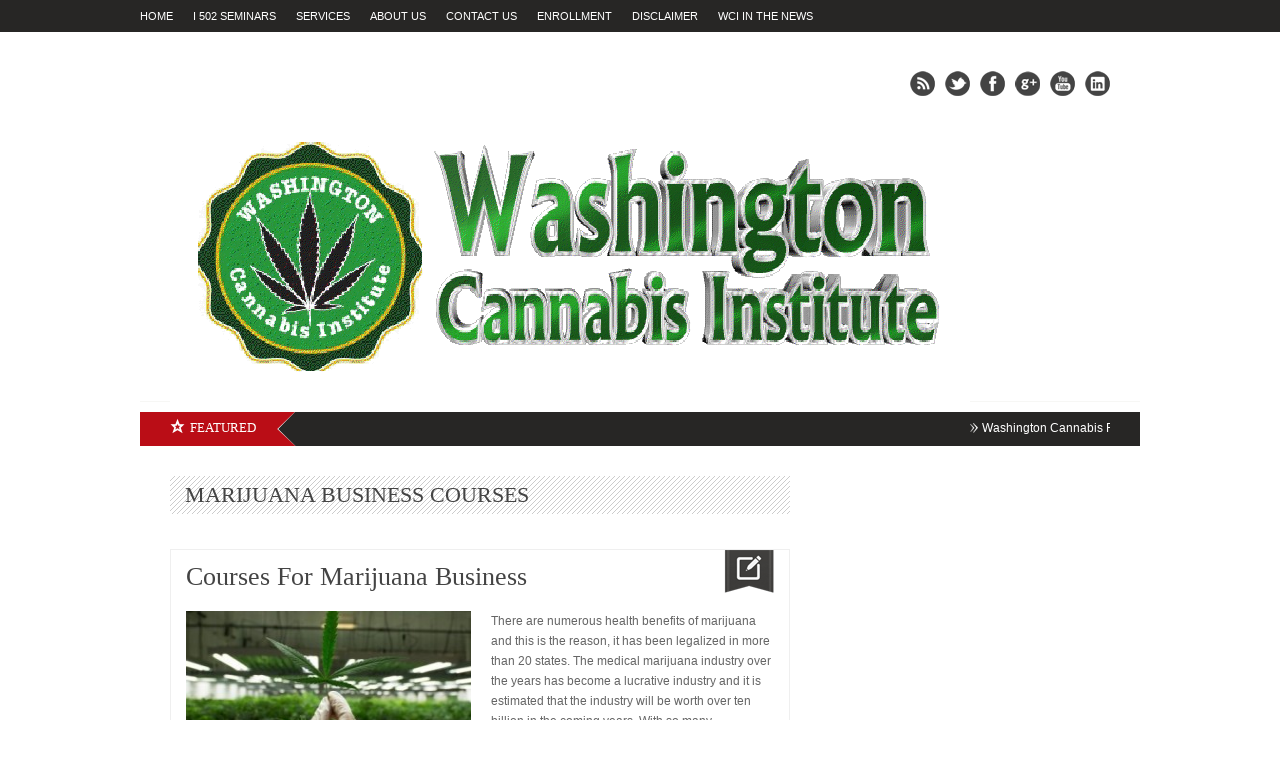

--- FILE ---
content_type: text/html; charset=UTF-8
request_url: https://washington.cannabis.institute.420college.org/tag/marijuana-business-courses/
body_size: 10283
content:
<!DOCTYPE html>
<html lang="en-US">
<head>

<meta http-equiv="content-type" content="text/html; charset=utf-8" />

 
<link rel="alternate" type="application/rss+xml" title="Washington Cannabis Institute | I 502 Training for Washington RSS Feed" href="https://feeds.feedburner.com/WashingtonCannabisInstituteRequirementsForI502SeattleTacomaSpokane" /> 

<link rel="shortcut icon" href="https://washington.cannabis.institute.420college.org/wp-content/uploads/2013/02/420-certif-2-gold.jpg" />

<!--Stylesheets-->
<link rel="stylesheet" href="https://washington.cannabis.institute.420college.org/wp-content/themes/Backstreet/css/reset.css" type="text/css" />
<link rel="stylesheet" href="https://washington.cannabis.institute.420college.org/wp-content/themes/Backstreet/css/text.css" type="text/css" />
<link rel="stylesheet" href="https://washington.cannabis.institute.420college.org/wp-content/themes/Backstreet/css/960.css" type="text/css" />
<link rel="stylesheet" href="https://washington.cannabis.institute.420college.org/wp-content/themes/Backstreet/js/colorbox/colorbox.css" type="text/css" />
<link rel="stylesheet" href="https://washington.cannabis.institute.420college.org/wp-content/themes/Backstreet/style.css" type="text/css" />
<link rel="stylesheet" href="https://washington.cannabis.institute.420college.org/wp-content/themes/Backstreet/css/nivo-slider.css" type="text/css" />
<link href="http://fonts.googleapis.com/css?family=Patua+One|Patua+One|" rel="stylesheet" type="text/css" />

<!--Jquery-->

<!--CSS Options-->
<style type="text/css" media="screen">
	body, .magazine-widget .block-small h3, .block-tabs .description h3, .magazine-widget .block-small-noimage h3, .related-post h6, .postForm textarea { font-family: 'Arial'; }
	ul.tabs-sidebar li a, ul.tabs li a, .postForm .submit, .nav-left, .nav-right, .button a, .pagination, .nivoSlider a, .nivo-caption .date-info, .nivo-caption a, .comment-submit, .title-social, .commenters, .widget-footer-title, .single-title h1, .comment-author .name, .author-title a, .content-title p, .bottomNav a, .title-404 span, h1, h2, h3, h4, h5, h6 {
	font-family: 'Patua One';
	}
	.mainNav a, .bottomNav a { font-family: 'Patua One'; }
    html {
        background-color:##FFFFFF;
		    }
	 body {
	 			
    }
	.current-menu-parent a, .current-menu-item a  { color:#777; }
	.mainNav li  > ul li a:hover, .error_msg, readmore, a:hover, .single-content ul.tabs li a:hover, .single-content ul.tabs li a.active, h5.toggle a:hover, .nivo-caption a:hover{
	 	color:#BA0D16;
	}
	.nivo-prevNav:hover { background:#BA0D16 url('https://washington.cannabis.institute.420college.org/wp-content/themes/Backstreet/images/nivo-left-arrow.png') no-repeat 50% 50%; }
	.nivo-nextNav:hover { background:#BA0D16 url('https://washington.cannabis.institute.420college.org/wp-content/themes/Backstreet/images/nivo-right-arrow.png') no-repeat 50% 50%; }
	.tagcloud a:hover, .reply-comment:hover, .comment-submit:hover, .pagination a:hover, .pagination span.current, .postForm .submit:hover  { background:#BA0D16; }
	.postForm .error { border: 1px solid #BA0D16; }
	.header { position:relative; height:310px; }
	.top { background:#272625; }
				.spotlight-title { background:#BA0D16 url('https://washington.cannabis.institute.420college.org/wp-content/themes/Backstreet/images/side-title-spotlight.png') no-repeat right; }
	
</style>

<meta name='robots' content='index, follow, max-image-preview:large, max-snippet:-1, max-video-preview:-1' />

	<!-- This site is optimized with the Yoast SEO plugin v20.12 - https://yoast.com/wordpress/plugins/seo/ -->
	<title>marijuana business courses - Washington Cannabis Institute | I 502 Training for Washington</title>
	<meta name="description" content="marijuana business courses-assistance with fillingmarijuana business courses" />
	<link rel="canonical" href="https://washington.cannabis.institute.420college.org/tag/marijuana-business-courses/" />
	<link rel="next" href="https://washington.cannabis.institute.420college.org/tag/marijuana-business-courses/page/2/" />
	<meta property="og:locale" content="en_US" />
	<meta property="og:type" content="article" />
	<meta property="og:title" content="marijuana business courses - Washington Cannabis Institute | I 502 Training for Washington" />
	<meta property="og:description" content="marijuana business courses-assistance with fillingmarijuana business courses" />
	<meta property="og:url" content="https://washington.cannabis.institute.420college.org/tag/marijuana-business-courses/" />
	<meta property="og:site_name" content="Washington Cannabis Institute | I 502 Training for Washington" />
	<script type="application/ld+json" class="yoast-schema-graph">{"@context":"https://schema.org","@graph":[{"@type":"CollectionPage","@id":"https://washington.cannabis.institute.420college.org/tag/marijuana-business-courses/","url":"https://washington.cannabis.institute.420college.org/tag/marijuana-business-courses/","name":"marijuana business courses - Washington Cannabis Institute | I 502 Training for Washington","isPartOf":{"@id":"https://washington.cannabis.institute.420college.org/#website"},"primaryImageOfPage":{"@id":"https://washington.cannabis.institute.420college.org/tag/marijuana-business-courses/#primaryimage"},"image":{"@id":"https://washington.cannabis.institute.420college.org/tag/marijuana-business-courses/#primaryimage"},"thumbnailUrl":"https://washington.cannabis.institute.420college.org/wp-content/uploads/2016/04/Courses-For-Marijuana-Business.jpg","description":"marijuana business courses-assistance with fillingmarijuana business courses","inLanguage":"en-US"},{"@type":"ImageObject","inLanguage":"en-US","@id":"https://washington.cannabis.institute.420college.org/tag/marijuana-business-courses/#primaryimage","url":"https://washington.cannabis.institute.420college.org/wp-content/uploads/2016/04/Courses-For-Marijuana-Business.jpg","contentUrl":"https://washington.cannabis.institute.420college.org/wp-content/uploads/2016/04/Courses-For-Marijuana-Business.jpg","width":570,"height":230},{"@type":"WebSite","@id":"https://washington.cannabis.institute.420college.org/#website","url":"https://washington.cannabis.institute.420college.org/","name":"Washington Cannabis Institute | I 502 Training for Washington","description":"I 502 Guidelines, how to start a marijuana dispensary under I 502, how to open a cannabis collective under i 502 in Seattle, requirements for I 502 business","potentialAction":[{"@type":"SearchAction","target":{"@type":"EntryPoint","urlTemplate":"https://washington.cannabis.institute.420college.org/?s={search_term_string}"},"query-input":"required name=search_term_string"}],"inLanguage":"en-US"}]}</script>
	<!-- / Yoast SEO plugin. -->


<link rel="alternate" type="application/rss+xml" title="Washington Cannabis Institute | I 502 Training for Washington &raquo; marijuana business courses Tag Feed" href="https://washington.cannabis.institute.420college.org/tag/marijuana-business-courses/feed/" />
<script type="text/javascript">
window._wpemojiSettings = {"baseUrl":"https:\/\/s.w.org\/images\/core\/emoji\/14.0.0\/72x72\/","ext":".png","svgUrl":"https:\/\/s.w.org\/images\/core\/emoji\/14.0.0\/svg\/","svgExt":".svg","source":{"concatemoji":"https:\/\/washington.cannabis.institute.420college.org\/wp-includes\/js\/wp-emoji-release.min.js?ver=6.2.8"}};
/*! This file is auto-generated */
!function(e,a,t){var n,r,o,i=a.createElement("canvas"),p=i.getContext&&i.getContext("2d");function s(e,t){p.clearRect(0,0,i.width,i.height),p.fillText(e,0,0);e=i.toDataURL();return p.clearRect(0,0,i.width,i.height),p.fillText(t,0,0),e===i.toDataURL()}function c(e){var t=a.createElement("script");t.src=e,t.defer=t.type="text/javascript",a.getElementsByTagName("head")[0].appendChild(t)}for(o=Array("flag","emoji"),t.supports={everything:!0,everythingExceptFlag:!0},r=0;r<o.length;r++)t.supports[o[r]]=function(e){if(p&&p.fillText)switch(p.textBaseline="top",p.font="600 32px Arial",e){case"flag":return s("\ud83c\udff3\ufe0f\u200d\u26a7\ufe0f","\ud83c\udff3\ufe0f\u200b\u26a7\ufe0f")?!1:!s("\ud83c\uddfa\ud83c\uddf3","\ud83c\uddfa\u200b\ud83c\uddf3")&&!s("\ud83c\udff4\udb40\udc67\udb40\udc62\udb40\udc65\udb40\udc6e\udb40\udc67\udb40\udc7f","\ud83c\udff4\u200b\udb40\udc67\u200b\udb40\udc62\u200b\udb40\udc65\u200b\udb40\udc6e\u200b\udb40\udc67\u200b\udb40\udc7f");case"emoji":return!s("\ud83e\udef1\ud83c\udffb\u200d\ud83e\udef2\ud83c\udfff","\ud83e\udef1\ud83c\udffb\u200b\ud83e\udef2\ud83c\udfff")}return!1}(o[r]),t.supports.everything=t.supports.everything&&t.supports[o[r]],"flag"!==o[r]&&(t.supports.everythingExceptFlag=t.supports.everythingExceptFlag&&t.supports[o[r]]);t.supports.everythingExceptFlag=t.supports.everythingExceptFlag&&!t.supports.flag,t.DOMReady=!1,t.readyCallback=function(){t.DOMReady=!0},t.supports.everything||(n=function(){t.readyCallback()},a.addEventListener?(a.addEventListener("DOMContentLoaded",n,!1),e.addEventListener("load",n,!1)):(e.attachEvent("onload",n),a.attachEvent("onreadystatechange",function(){"complete"===a.readyState&&t.readyCallback()})),(e=t.source||{}).concatemoji?c(e.concatemoji):e.wpemoji&&e.twemoji&&(c(e.twemoji),c(e.wpemoji)))}(window,document,window._wpemojiSettings);
</script>
<style type="text/css">
img.wp-smiley,
img.emoji {
	display: inline !important;
	border: none !important;
	box-shadow: none !important;
	height: 1em !important;
	width: 1em !important;
	margin: 0 0.07em !important;
	vertical-align: -0.1em !important;
	background: none !important;
	padding: 0 !important;
}
</style>
	<link rel='stylesheet' id='wp-block-library-css' href='https://washington.cannabis.institute.420college.org/wp-includes/css/dist/block-library/style.min.css?ver=6.2.8' type='text/css' media='all' />
<link rel='stylesheet' id='classic-theme-styles-css' href='https://washington.cannabis.institute.420college.org/wp-includes/css/classic-themes.min.css?ver=6.2.8' type='text/css' media='all' />
<style id='global-styles-inline-css' type='text/css'>
body{--wp--preset--color--black: #000000;--wp--preset--color--cyan-bluish-gray: #abb8c3;--wp--preset--color--white: #ffffff;--wp--preset--color--pale-pink: #f78da7;--wp--preset--color--vivid-red: #cf2e2e;--wp--preset--color--luminous-vivid-orange: #ff6900;--wp--preset--color--luminous-vivid-amber: #fcb900;--wp--preset--color--light-green-cyan: #7bdcb5;--wp--preset--color--vivid-green-cyan: #00d084;--wp--preset--color--pale-cyan-blue: #8ed1fc;--wp--preset--color--vivid-cyan-blue: #0693e3;--wp--preset--color--vivid-purple: #9b51e0;--wp--preset--gradient--vivid-cyan-blue-to-vivid-purple: linear-gradient(135deg,rgba(6,147,227,1) 0%,rgb(155,81,224) 100%);--wp--preset--gradient--light-green-cyan-to-vivid-green-cyan: linear-gradient(135deg,rgb(122,220,180) 0%,rgb(0,208,130) 100%);--wp--preset--gradient--luminous-vivid-amber-to-luminous-vivid-orange: linear-gradient(135deg,rgba(252,185,0,1) 0%,rgba(255,105,0,1) 100%);--wp--preset--gradient--luminous-vivid-orange-to-vivid-red: linear-gradient(135deg,rgba(255,105,0,1) 0%,rgb(207,46,46) 100%);--wp--preset--gradient--very-light-gray-to-cyan-bluish-gray: linear-gradient(135deg,rgb(238,238,238) 0%,rgb(169,184,195) 100%);--wp--preset--gradient--cool-to-warm-spectrum: linear-gradient(135deg,rgb(74,234,220) 0%,rgb(151,120,209) 20%,rgb(207,42,186) 40%,rgb(238,44,130) 60%,rgb(251,105,98) 80%,rgb(254,248,76) 100%);--wp--preset--gradient--blush-light-purple: linear-gradient(135deg,rgb(255,206,236) 0%,rgb(152,150,240) 100%);--wp--preset--gradient--blush-bordeaux: linear-gradient(135deg,rgb(254,205,165) 0%,rgb(254,45,45) 50%,rgb(107,0,62) 100%);--wp--preset--gradient--luminous-dusk: linear-gradient(135deg,rgb(255,203,112) 0%,rgb(199,81,192) 50%,rgb(65,88,208) 100%);--wp--preset--gradient--pale-ocean: linear-gradient(135deg,rgb(255,245,203) 0%,rgb(182,227,212) 50%,rgb(51,167,181) 100%);--wp--preset--gradient--electric-grass: linear-gradient(135deg,rgb(202,248,128) 0%,rgb(113,206,126) 100%);--wp--preset--gradient--midnight: linear-gradient(135deg,rgb(2,3,129) 0%,rgb(40,116,252) 100%);--wp--preset--duotone--dark-grayscale: url('#wp-duotone-dark-grayscale');--wp--preset--duotone--grayscale: url('#wp-duotone-grayscale');--wp--preset--duotone--purple-yellow: url('#wp-duotone-purple-yellow');--wp--preset--duotone--blue-red: url('#wp-duotone-blue-red');--wp--preset--duotone--midnight: url('#wp-duotone-midnight');--wp--preset--duotone--magenta-yellow: url('#wp-duotone-magenta-yellow');--wp--preset--duotone--purple-green: url('#wp-duotone-purple-green');--wp--preset--duotone--blue-orange: url('#wp-duotone-blue-orange');--wp--preset--font-size--small: 13px;--wp--preset--font-size--medium: 20px;--wp--preset--font-size--large: 36px;--wp--preset--font-size--x-large: 42px;--wp--preset--spacing--20: 0.44rem;--wp--preset--spacing--30: 0.67rem;--wp--preset--spacing--40: 1rem;--wp--preset--spacing--50: 1.5rem;--wp--preset--spacing--60: 2.25rem;--wp--preset--spacing--70: 3.38rem;--wp--preset--spacing--80: 5.06rem;--wp--preset--shadow--natural: 6px 6px 9px rgba(0, 0, 0, 0.2);--wp--preset--shadow--deep: 12px 12px 50px rgba(0, 0, 0, 0.4);--wp--preset--shadow--sharp: 6px 6px 0px rgba(0, 0, 0, 0.2);--wp--preset--shadow--outlined: 6px 6px 0px -3px rgba(255, 255, 255, 1), 6px 6px rgba(0, 0, 0, 1);--wp--preset--shadow--crisp: 6px 6px 0px rgba(0, 0, 0, 1);}:where(.is-layout-flex){gap: 0.5em;}body .is-layout-flow > .alignleft{float: left;margin-inline-start: 0;margin-inline-end: 2em;}body .is-layout-flow > .alignright{float: right;margin-inline-start: 2em;margin-inline-end: 0;}body .is-layout-flow > .aligncenter{margin-left: auto !important;margin-right: auto !important;}body .is-layout-constrained > .alignleft{float: left;margin-inline-start: 0;margin-inline-end: 2em;}body .is-layout-constrained > .alignright{float: right;margin-inline-start: 2em;margin-inline-end: 0;}body .is-layout-constrained > .aligncenter{margin-left: auto !important;margin-right: auto !important;}body .is-layout-constrained > :where(:not(.alignleft):not(.alignright):not(.alignfull)){max-width: var(--wp--style--global--content-size);margin-left: auto !important;margin-right: auto !important;}body .is-layout-constrained > .alignwide{max-width: var(--wp--style--global--wide-size);}body .is-layout-flex{display: flex;}body .is-layout-flex{flex-wrap: wrap;align-items: center;}body .is-layout-flex > *{margin: 0;}:where(.wp-block-columns.is-layout-flex){gap: 2em;}.has-black-color{color: var(--wp--preset--color--black) !important;}.has-cyan-bluish-gray-color{color: var(--wp--preset--color--cyan-bluish-gray) !important;}.has-white-color{color: var(--wp--preset--color--white) !important;}.has-pale-pink-color{color: var(--wp--preset--color--pale-pink) !important;}.has-vivid-red-color{color: var(--wp--preset--color--vivid-red) !important;}.has-luminous-vivid-orange-color{color: var(--wp--preset--color--luminous-vivid-orange) !important;}.has-luminous-vivid-amber-color{color: var(--wp--preset--color--luminous-vivid-amber) !important;}.has-light-green-cyan-color{color: var(--wp--preset--color--light-green-cyan) !important;}.has-vivid-green-cyan-color{color: var(--wp--preset--color--vivid-green-cyan) !important;}.has-pale-cyan-blue-color{color: var(--wp--preset--color--pale-cyan-blue) !important;}.has-vivid-cyan-blue-color{color: var(--wp--preset--color--vivid-cyan-blue) !important;}.has-vivid-purple-color{color: var(--wp--preset--color--vivid-purple) !important;}.has-black-background-color{background-color: var(--wp--preset--color--black) !important;}.has-cyan-bluish-gray-background-color{background-color: var(--wp--preset--color--cyan-bluish-gray) !important;}.has-white-background-color{background-color: var(--wp--preset--color--white) !important;}.has-pale-pink-background-color{background-color: var(--wp--preset--color--pale-pink) !important;}.has-vivid-red-background-color{background-color: var(--wp--preset--color--vivid-red) !important;}.has-luminous-vivid-orange-background-color{background-color: var(--wp--preset--color--luminous-vivid-orange) !important;}.has-luminous-vivid-amber-background-color{background-color: var(--wp--preset--color--luminous-vivid-amber) !important;}.has-light-green-cyan-background-color{background-color: var(--wp--preset--color--light-green-cyan) !important;}.has-vivid-green-cyan-background-color{background-color: var(--wp--preset--color--vivid-green-cyan) !important;}.has-pale-cyan-blue-background-color{background-color: var(--wp--preset--color--pale-cyan-blue) !important;}.has-vivid-cyan-blue-background-color{background-color: var(--wp--preset--color--vivid-cyan-blue) !important;}.has-vivid-purple-background-color{background-color: var(--wp--preset--color--vivid-purple) !important;}.has-black-border-color{border-color: var(--wp--preset--color--black) !important;}.has-cyan-bluish-gray-border-color{border-color: var(--wp--preset--color--cyan-bluish-gray) !important;}.has-white-border-color{border-color: var(--wp--preset--color--white) !important;}.has-pale-pink-border-color{border-color: var(--wp--preset--color--pale-pink) !important;}.has-vivid-red-border-color{border-color: var(--wp--preset--color--vivid-red) !important;}.has-luminous-vivid-orange-border-color{border-color: var(--wp--preset--color--luminous-vivid-orange) !important;}.has-luminous-vivid-amber-border-color{border-color: var(--wp--preset--color--luminous-vivid-amber) !important;}.has-light-green-cyan-border-color{border-color: var(--wp--preset--color--light-green-cyan) !important;}.has-vivid-green-cyan-border-color{border-color: var(--wp--preset--color--vivid-green-cyan) !important;}.has-pale-cyan-blue-border-color{border-color: var(--wp--preset--color--pale-cyan-blue) !important;}.has-vivid-cyan-blue-border-color{border-color: var(--wp--preset--color--vivid-cyan-blue) !important;}.has-vivid-purple-border-color{border-color: var(--wp--preset--color--vivid-purple) !important;}.has-vivid-cyan-blue-to-vivid-purple-gradient-background{background: var(--wp--preset--gradient--vivid-cyan-blue-to-vivid-purple) !important;}.has-light-green-cyan-to-vivid-green-cyan-gradient-background{background: var(--wp--preset--gradient--light-green-cyan-to-vivid-green-cyan) !important;}.has-luminous-vivid-amber-to-luminous-vivid-orange-gradient-background{background: var(--wp--preset--gradient--luminous-vivid-amber-to-luminous-vivid-orange) !important;}.has-luminous-vivid-orange-to-vivid-red-gradient-background{background: var(--wp--preset--gradient--luminous-vivid-orange-to-vivid-red) !important;}.has-very-light-gray-to-cyan-bluish-gray-gradient-background{background: var(--wp--preset--gradient--very-light-gray-to-cyan-bluish-gray) !important;}.has-cool-to-warm-spectrum-gradient-background{background: var(--wp--preset--gradient--cool-to-warm-spectrum) !important;}.has-blush-light-purple-gradient-background{background: var(--wp--preset--gradient--blush-light-purple) !important;}.has-blush-bordeaux-gradient-background{background: var(--wp--preset--gradient--blush-bordeaux) !important;}.has-luminous-dusk-gradient-background{background: var(--wp--preset--gradient--luminous-dusk) !important;}.has-pale-ocean-gradient-background{background: var(--wp--preset--gradient--pale-ocean) !important;}.has-electric-grass-gradient-background{background: var(--wp--preset--gradient--electric-grass) !important;}.has-midnight-gradient-background{background: var(--wp--preset--gradient--midnight) !important;}.has-small-font-size{font-size: var(--wp--preset--font-size--small) !important;}.has-medium-font-size{font-size: var(--wp--preset--font-size--medium) !important;}.has-large-font-size{font-size: var(--wp--preset--font-size--large) !important;}.has-x-large-font-size{font-size: var(--wp--preset--font-size--x-large) !important;}
.wp-block-navigation a:where(:not(.wp-element-button)){color: inherit;}
:where(.wp-block-columns.is-layout-flex){gap: 2em;}
.wp-block-pullquote{font-size: 1.5em;line-height: 1.6;}
</style>
<script type='text/javascript' src='https://washington.cannabis.institute.420college.org/wp-content/plugins/enable-jquery-migrate-helper/js/jquery/jquery-1.12.4-wp.js?ver=1.12.4-wp' id='jquery-core-js'></script>
<script type='text/javascript' src='https://washington.cannabis.institute.420college.org/wp-content/plugins/enable-jquery-migrate-helper/js/jquery-migrate/jquery-migrate-1.4.1-wp.js?ver=1.4.1-wp' id='jquery-migrate-js'></script>
<script type='text/javascript' src='https://washington.cannabis.institute.420college.org/wp-content/themes/Backstreet/js/jcarousellite_1.0.1.pack.js?ver=6.2.8' id='jCarouselLite-js'></script>
<script type='text/javascript' src='https://washington.cannabis.institute.420college.org/wp-content/themes/Backstreet/js/custom.js?ver=6.2.8' id='TiktakCustom-js'></script>
<script type='text/javascript' src='https://washington.cannabis.institute.420college.org/wp-content/themes/Backstreet/js/jquery.nivo.slider.pack.js?ver=6.2.8' id='nivo-js'></script>
<script type='text/javascript' src='https://washington.cannabis.institute.420college.org/wp-content/themes/Backstreet/js/colorbox/jquery.colorbox-min.js?ver=6.2.8' id='jquery.colorbox-js'></script>
<script type='text/javascript' src='https://washington.cannabis.institute.420college.org/wp-content/themes/Backstreet/js/scrolltopcontrol.js?ver=6.2.8' id='scrollTop-js'></script>
<script type='text/javascript' src='https://washington.cannabis.institute.420college.org/wp-content/themes/Backstreet/js/jquery.li-scroller.1.0.js?ver=6.2.8' id='Ticker-js'></script>
<link rel="https://api.w.org/" href="https://washington.cannabis.institute.420college.org/wp-json/" /><link rel="alternate" type="application/json" href="https://washington.cannabis.institute.420college.org/wp-json/wp/v2/tags/661" /><link rel="EditURI" type="application/rsd+xml" title="RSD" href="https://washington.cannabis.institute.420college.org/xmlrpc.php?rsd" />
<link rel="wlwmanifest" type="application/wlwmanifest+xml" href="https://washington.cannabis.institute.420college.org/wp-includes/wlwmanifest.xml" />
<meta name="generator" content="WordPress 6.2.8" />

        <script type="text/javascript">
            var jQueryMigrateHelperHasSentDowngrade = false;

			window.onerror = function( msg, url, line, col, error ) {
				// Break out early, do not processing if a downgrade reqeust was already sent.
				if ( jQueryMigrateHelperHasSentDowngrade ) {
					return true;
                }

				var xhr = new XMLHttpRequest();
				var nonce = '8931293ef1';
				var jQueryFunctions = [
					'andSelf',
					'browser',
					'live',
					'boxModel',
					'support.boxModel',
					'size',
					'swap',
					'clean',
					'sub',
                ];
				var match_pattern = /\)\.(.+?) is not a function/;
                var erroredFunction = msg.match( match_pattern );

                // If there was no matching functions, do not try to downgrade.
                if ( typeof erroredFunction !== 'object' || typeof erroredFunction[1] === "undefined" || -1 === jQueryFunctions.indexOf( erroredFunction[1] ) ) {
                    return true;
                }

                // Set that we've now attempted a downgrade request.
                jQueryMigrateHelperHasSentDowngrade = true;

				xhr.open( 'POST', 'https://washington.cannabis.institute.420college.org/wp-admin/admin-ajax.php' );
				xhr.setRequestHeader( 'Content-Type', 'application/x-www-form-urlencoded' );
				xhr.onload = function () {
					var response,
                        reload = false;

					if ( 200 === xhr.status ) {
                        try {
                        	response = JSON.parse( xhr.response );

                        	reload = response.data.reload;
                        } catch ( e ) {
                        	reload = false;
                        }
                    }

					// Automatically reload the page if a deprecation caused an automatic downgrade, ensure visitors get the best possible experience.
					if ( reload ) {
						location.reload();
                    }
				};

				xhr.send( encodeURI( 'action=jquery-migrate-downgrade-version&_wpnonce=' + nonce ) );

				// Suppress error alerts in older browsers
				return true;
			}
        </script>

		
<script type='text/javascript'>
jQuery(window).load(function() {
	// Implementation of Nivo Slider
    jQuery('#slider').nivoSlider({
		effect: 'random',
		pauseTime: 3000,
		controlNav: true,
        directionNav: true,
        directionNavHide: true,
		captionOpacity: 0.9	});
	});
</script>

</head>

<body class="archive tag tag-marijuana-business-courses tag-661">
<!-- Begin Top -->
<div class="top">
	<div class="top-wrap">
		<!-- Begin Top Navigation -->
		<div class="top-nav-wrapper">
			<div class="menu-primary-container"><ul id="menu-primary" class="topNav"><li id="menu-item-13" class="menu-item menu-item-type-custom menu-item-object-custom menu-item-home menu-item-13"><a href="https://washington.cannabis.institute.420college.org/">HOME</a></li>
<li id="menu-item-9" class="menu-item menu-item-type-post_type menu-item-object-page menu-item-9"><a href="https://washington.cannabis.institute.420college.org/i-502-seminar/">I 502 Seminars</a></li>
<li id="menu-item-10" class="menu-item menu-item-type-post_type menu-item-object-page menu-item-10"><a href="https://washington.cannabis.institute.420college.org/services/">SERVICES</a></li>
<li id="menu-item-680" class="menu-item menu-item-type-post_type menu-item-object-page menu-item-680"><a href="https://washington.cannabis.institute.420college.org/about-us/">About Us</a></li>
<li id="menu-item-11" class="menu-item menu-item-type-post_type menu-item-object-page menu-item-11"><a href="https://washington.cannabis.institute.420college.org/contact-us/">CONTACT US</a></li>
<li id="menu-item-22" class="menu-item menu-item-type-post_type menu-item-object-page menu-item-22"><a href="https://washington.cannabis.institute.420college.org/enrollment/">ENROLLMENT</a></li>
<li id="menu-item-21" class="menu-item menu-item-type-post_type menu-item-object-page menu-item-21"><a href="https://washington.cannabis.institute.420college.org/disclaimer/">DISCLAIMER</a></li>
<li id="menu-item-677" class="menu-item menu-item-type-post_type menu-item-object-page menu-item-677"><a href="https://washington.cannabis.institute.420college.org/i-502-faq/wci-in-the-news/">WCI in the News</a></li>
</ul></div>		</div>
		<!-- End Top Navigation -->
			</div>
</div>
<!-- End Top -->
<!-- Begin General -->
<div class="general">
<div class="header-adds">
<a href=''><img src="" title="" /></a>
</div>
<!-- Begin Container -->
<div class="container">
	<!-- Begin Top Container 960 gs -->
	<div class="header container_12">
			<!-- Begin Logo Header -->
			<div class="grid_4 logo-header">
								<a href='https://washington.cannabis.institute.420college.org'><img src="https://washington.cannabis.institute.420college.org/wp-content/uploads/2013/08/image.png" alt="Washington Cannabis Institute | I 502 Training for Washington" /></a>
			</div>
			<!-- End Logo Header -->	
			<!-- Begin Header Content -->
			<div class="grid_8 prefix_4 header-content">
					
				
								<!-- Begin Social Header -->
				<div class="social-header">
					<ul>
													<li class="rss"><a href="https://feeds.feedburner.com/WashingtonCannabisInstituteRequirementsForI502SeattleTacomaSpokane"></a></li>
																			<li class="twitter"><a href="http://www.twitter.com/cannabis_school"></a></li>
																			<li class="facebook"><a href="http://www.facebook.com/301177193323083"></a></li>
																			<li class="google"><a href="http://www.plus.google.com/301177193323083"></a></li>
																									<li class="youtube"><a href="http://www.youtube.com/lainteractive"></a></li>
																															<li class="linkedin"><a href="http://www.linkedin.com/pub/washington-cannabis-institute/70/a58/900"></a></li>
											</ul>
				</div>
				<!-- End Social Header -->
					
			</div>
			<!-- End Header Content -->
	</div>
	<!-- End Top Container 960 gs -->
	<div class="container_12">
		<!-- Begin Main Navigation -->
		<div class="grid_12 main-nav-wrapper">
					</div>
		<!-- End Main Navigation -->
	</div>
	<div class="clear"></div>
	<div class="line-head"></div>
	<div class="clear"></div>
			<!-- Begin Spotlight -->
		<div class="side-corner">
			<div class="spotlight">
												<h6 class="spotlight-title"><span><img src="https://washington.cannabis.institute.420college.org/wp-content/themes/Backstreet/images/star-spotlight.png" height="16" width="15"/></span>Featured</h6>
				<ul id="ticker">
																	<li><a href='https://washington.cannabis.institute.420college.org/washington-cannabis-patient-protection-act/'>Washington Cannabis Patient Protection Act</a>
						</li>
																	<li><a href='https://washington.cannabis.institute.420college.org/lcb-opens-the-i-502-retail-license-applications-seminar/'>LCB Opens The I-502 Retail License Applications &#8211; Seminar</a>
						</li>
																	<li><a href='https://washington.cannabis.institute.420college.org/operating-plans/'>Operating Plans</a>
						</li>
									</ul>
					
			
						
				
				
							</div>
		</div>
		<!--End Spotlight -->
		
						<div class="clear"></div>
	<!-- Begin Bottom Container 960 gs -->
	<div class="container_12 wrapper">
	
	
	
			
			
			
			
			
			
				
				
	
		
						<!-- Begin Left Sidebar -->						<!-- End Left Sidebar -->							<!-- Begin Content -->			<div class="content grid_8" >				<div class="content-title">				    								<h1>marijuana business courses</h1>										</div>				<div class="clear"></div>																	<div class="block-post" id="post-1390" class="post-1390 post type-post status-publish format-standard has-post-thumbnail hentry category-courses-for-marijuana-business-2 category-courses-for-medical-marijuana-business category-how-to-start-a-marijuana-business category-how-to-start-a-medical-marijuana-business category-i-502-seminars category-marijuana-business-2 category-marijuana-business-education category-marijuana-courses-online tag-courses-for-marijuana-business tag-courses-for-marijuana-business-online tag-courses-marijuana tag-courses-marijuana-business tag-marijuana-business tag-marijuana-business-courses">					<a class="-post-icon" href='https://washington.cannabis.institute.420college.org/courses-for-marijuana-business/' title='Courses For Marijuana Business'></a>					<h3 class="post-title"><a href='https://washington.cannabis.institute.420college.org/courses-for-marijuana-business/' title='Courses For Marijuana Business'>Courses For Marijuana Business</a></h3>					<div class="clear"></div>															<div class="post-image alignleft">												<a class='lightbox preview-icon' href='https://washington.cannabis.institute.420college.org/wp-content/uploads/2016/04/Courses-For-Marijuana-Business.jpg'><img class="fadeover" src="https://washington.cannabis.institute.420college.org/wp-content/uploads/2016/04/Courses-For-Marijuana-Business-300x160.jpg" alt="Courses For Marijuana Business" width='285' height='160' /></a>					</div>											<div class="post-content">						<p>There are numerous health benefits of marijuana and this is the reason, it has been legalized in more than 20 states. The medical marijuana industry over the years has become a lucrative industry and it is estimated that the industry will be worth over ten billion in the coming years. With so many opportunities already<a href='https://washington.cannabis.institute.420college.org/courses-for-marijuana-business/' title='Courses For Marijuana Business' class="readmore"> [...]</a></p>						</div>					<div class="clear"></div>					<div class="post-head">						<span class="info-date">April 18, 2016</span>						<span class="info-author">admin</span> 						<span class="info-category"><a href="https://washington.cannabis.institute.420college.org/category/courses-for-marijuana-business-2/" rel="category tag">Courses for marijuana business</a>, <a href="https://washington.cannabis.institute.420college.org/category/courses-for-medical-marijuana-business/" rel="category tag">Courses for medical marijuana business</a>, <a href="https://washington.cannabis.institute.420college.org/category/how-to-start-a-marijuana-business/" rel="category tag">how to start a marijuana business</a>, <a href="https://washington.cannabis.institute.420college.org/category/how-to-start-a-medical-marijuana-business/" rel="category tag">how to start a medical marijuana business</a>, <a href="https://washington.cannabis.institute.420college.org/category/i-502-seminars/" rel="category tag">I 502 Seminars</a>, <a href="https://washington.cannabis.institute.420college.org/category/marijuana-business-2/" rel="category tag">Marijuana Business</a>, <a href="https://washington.cannabis.institute.420college.org/category/marijuana-business-education/" rel="category tag">marijuana business education</a>, <a href="https://washington.cannabis.institute.420college.org/category/marijuana-courses-online/" rel="category tag">Marijuana Courses Online</a></span>						<span class="info-comment"><span>Comments Off<span class="screen-reader-text"> on Courses For Marijuana Business</span></span></span>					</div>				</div>				<div class="clear"></div>												<div class="block-post" id="post-1292" class="post-1292 post type-post status-publish format-standard has-post-thumbnail hentry category-cannabis-courses-online category-marijuana-business-seminar category-marijuana-business-washington category-marijuana-courses category-marijuana-courses-online category-online-cannabis-college category-weed-business-courses-2 category-weed-courses-online tag-marijuana-business tag-marijuana-business-courses tag-marijuana-business-courses-online tag-marijuana-business-online tag-marijuana-courses tag-marijuana-courses-online tag-marijuana-online">					<a class="-post-icon" href='https://washington.cannabis.institute.420college.org/marijuana-business-courses-online/' title='Marijuana business courses online'></a>					<h3 class="post-title"><a href='https://washington.cannabis.institute.420college.org/marijuana-business-courses-online/' title='Marijuana business courses online'>Marijuana business courses online</a></h3>					<div class="clear"></div>															<div class="post-image alignleft">												<a class='lightbox preview-icon' href='https://washington.cannabis.institute.420college.org/wp-content/uploads/2013/03/r-DEA-MARIJUANA-large570.jpg'><img class="fadeover" src="https://washington.cannabis.institute.420college.org/wp-content/uploads/2013/03/r-DEA-MARIJUANA-large570-300x160.jpg" alt="Marijuana business courses online" width='285' height='160' /></a>					</div>											<div class="post-content">						<p>Are you looking to set up a marijuana business? Are you aware of the steps required in setting up a marijuana business? Are you aware of the rules and regulations that you must follow right from the beginning? If you are in doubt or feel that you don’t have sufficient knowledge about the marijuana industry,<a href='https://washington.cannabis.institute.420college.org/marijuana-business-courses-online/' title='Marijuana business courses online' class="readmore"> [...]</a></p>						</div>					<div class="clear"></div>					<div class="post-head">						<span class="info-date">February 19, 2016</span>						<span class="info-author">admin</span> 						<span class="info-category"><a href="https://washington.cannabis.institute.420college.org/category/cannabis-courses-online/" rel="category tag">Cannabis Courses Online</a>, <a href="https://washington.cannabis.institute.420college.org/category/marijuana-business-seminar/" rel="category tag">Marijuana Business Seminar</a>, <a href="https://washington.cannabis.institute.420college.org/category/marijuana-business-washington/" rel="category tag">marijuana business washington</a>, <a href="https://washington.cannabis.institute.420college.org/category/marijuana-courses/" rel="category tag">Marijuana courses</a>, <a href="https://washington.cannabis.institute.420college.org/category/marijuana-courses-online/" rel="category tag">Marijuana Courses Online</a>, <a href="https://washington.cannabis.institute.420college.org/category/online-cannabis-college/" rel="category tag">Online cannabis college</a>, <a href="https://washington.cannabis.institute.420college.org/category/weed-business-courses-2/" rel="category tag">Weed Business Courses</a>, <a href="https://washington.cannabis.institute.420college.org/category/weed-courses-online/" rel="category tag">Weed Courses Online</a></span>						<span class="info-comment"><span>Comments Off<span class="screen-reader-text"> on Marijuana business courses online</span></span></span>					</div>				</div>				<div class="clear"></div>								<div class="clear"></div>				<div class='pagination'><span class='current'>1</span><a href='https://washington.cannabis.institute.420college.org/tag/marijuana-business-courses/page/2/' class='inactive' >2</a><a href='https://washington.cannabis.institute.420college.org/tag/marijuana-business-courses/page/3/' class='inactive' >3</a></div>
				</div>			<!-- End Content -->						<!-- Begin Right Sidebar -->						<div class="right-sidebar grid_4">							<div class="facebook-like-wrap">
		<iframe src="http://www.facebook.com/plugins/likebox.php?href=https%3A%2F%2Fwww.facebook.com%2Fpages%2FWashington-Cannabis-Institute%2F301177193323083%3Fref%3Dhl&amp;width=300&amp;colorscheme=light&amp;border_color=%23efefef&amp;show_faces=true&amp;stream=false&amp;header=false&amp;height=260" scrolling="no" frameborder="0" style="border:none; overflow:hidden; width:300px; height: 260px; " allowTransparency="true"></iframe>
		</div>
		<div class="widget"><h3 class="sidebar-widget-title"><span>Cannabis Institute Mission</span></h3>			<div class="textwidget"><html>
	<head>
		
	</head>
	<body>
		<p>
			Welcome to Washington&#39;s first &amp; best Cannabis Institute, est Nov, 2012  

While new "Training Institutes" or "Workshops" have been popping up everywhere lately, WCI remains the trusted source of information and business education for I502 businesses in Washington state</p>
		<p>
			Our goal is to help you get ahead of the I502 curve and help you position yourself for success.&nbsp; At WCI you can:</p>
		<ul>
			<li>
				Take seminars from cannabis attorneys & accountants who specialize in I 502 marijuana business.</li>
			<li>
				Take Private consultations for I502 laws.</li>
			<li>
				We will help you understand and comply with the I502 regulations and licensing requirements for retailers, processors and producers.</li>
			<li>
				Choose the correct corporate structure for the I-502 commercial retail or medical marijuana business.</li>
			<li>
				Get expert marijuana cultivation training.</li>
			<li>
				We&#39;ll introduce you to industry professionals like attorneys, accountants, 420 insurance agents, cannabis testing labs, bankers, seed-to-sale software, merchant accounts, and many more.</li>
		</ul></body>
</html>
</div>
		</div><div class="widget"><h3 class="sidebar-widget-title"><span>Resources:</span></h3>			<div class="textwidget"><A  HREF="http://www.doh.wa.gov/YouandYourFamily/IllnessandDisease/MedicalMarijuanaCannabis/GeneralFrequentlyAskedQuestions.aspx">DOH MEDICAL MARIJUANA FAQ</A>

</p>
<A  HREF="http://liq.wa.gov/marijuana/I-502">LIQUOR CONTROL BOARD I-502 IMPLEMENTATION</A>



<a href="http://www.hempfest.org/interact/directory/8307/washington-cannabis-institute/"><img src="https://img163.imageshack.us/img163/1046/yo9x.jpg" border="0" width="198" height="181" alt="Seattle Hempfest" /></a>
</div>
		</div><div class="widget">			<div class="textwidget"><a href="http://www.whitehouse.gov/contact/submit-questions-and-comments" target="_blank" rel="noopener"><img src="https://i536.photobucket.com/albums/ff325/boykit/banner-whitehouse.jpg" border="0" alt="banner-whitehouse photo banner-whitehouse.jpg"/></a>

<a href="?referid=11069&rl=see-us-on-manta" target="_blank" rel="noopener"><img src="https://www.manta.com/manta/images/mantaBadge_seeus.png" border="0" /></a>

<a href="https://www.linkedin.com/pub/washington-cannabis-institute/70/a58/900">
      
          <img src="https://www.linkedin.com/img/webpromo/btn_viewmy_160x25.png" width="160" height="25" border="0" alt="View Washington Cannabis Institute's profile on LinkedIn">
        
    </a>

</div>
		</div>			</div>						<!-- End Right Sidebar -->		</div>
		<!-- End Bottom Container 960 gs -->
	</div>
	<!-- End Container -->
	<div class="clear"></div>
	<!-- Begin Footer -->
	<div class="footer">
		
		<!-- Begin Footer Widget -->
		<div class="footer-widget">
			<div class="container_12">
				<!-- Begin Widget 1 -->
				<div class="grid_3">
									</div>
				<!-- End Widget 1 -->
				
				<!-- Begin Widget 2 -->
				<div class="grid_3">
									</div>
				<!-- End Widget 2 -->
				
				<!-- Begin Widget 3 -->
				<div class="grid_3">
									</div>
				<!-- End Widget 3 -->
				<!-- Begin Widget 4 -->
				<div class="grid_3">
									</div>
				<!-- End Widget 4 -->
			
			</div>
		</div>
		<!-- End Footer Widget -->
		
		<div class="clear"></div>
		<!-- Begin Footer Bottom -->
		<div class="footer-bottom" >
			<div class="container_12">
			<div class="footer-bottom-wrap grid_12">
				<!-- Begin Footer Logo -->
				<div class="logo-bottom grid_4 alpha">
										<a href='https://washington.cannabis.institute.420college.org'><img src="https://washington.cannabis.institute.420college.org/wp-content/uploads/2013/08/wci.jpg" alt="Washington Cannabis Institute | I 502 Training for Washington" /></a>
				</div>
				<!-- End Footer Logo -->
				<!-- Begin Footer Text -->
				<div class="grid_8 alpha">
					<div class="bottomNav-wrapper">
						<div class="menu-primary-container"><ul id="menu-primary-1" class="bottomNav"><li class="menu-item menu-item-type-custom menu-item-object-custom menu-item-home menu-item-13"><a href="https://washington.cannabis.institute.420college.org/">HOME</a></li>
<li class="menu-item menu-item-type-post_type menu-item-object-page menu-item-9"><a href="https://washington.cannabis.institute.420college.org/i-502-seminar/">I 502 Seminars</a></li>
<li class="menu-item menu-item-type-post_type menu-item-object-page menu-item-10"><a href="https://washington.cannabis.institute.420college.org/services/">SERVICES</a></li>
<li class="menu-item menu-item-type-post_type menu-item-object-page menu-item-680"><a href="https://washington.cannabis.institute.420college.org/about-us/">About Us</a></li>
<li class="menu-item menu-item-type-post_type menu-item-object-page menu-item-11"><a href="https://washington.cannabis.institute.420college.org/contact-us/">CONTACT US</a></li>
<li class="menu-item menu-item-type-post_type menu-item-object-page menu-item-22"><a href="https://washington.cannabis.institute.420college.org/enrollment/">ENROLLMENT</a></li>
<li class="menu-item menu-item-type-post_type menu-item-object-page menu-item-21"><a href="https://washington.cannabis.institute.420college.org/disclaimer/">DISCLAIMER</a></li>
<li class="menu-item menu-item-type-post_type menu-item-object-page menu-item-677"><a href="https://washington.cannabis.institute.420college.org/i-502-faq/wci-in-the-news/">WCI in the News</a></li>
</ul></div>					</div>
					<div class="clear"></div>
					<div class="credits">
						<p>Washington Cannabis Institute Corp - Contact Us TOLL FREE 855-420-TALK (8255)  PST - Monday through Friday 10am to 4:20pm . | 


Copyright © 2011- Powered by  <a href="https://washington.cannabis.institute.420college.org">Washington Cannabis Institute</a>.

DISCLAIMER: Possessing, using, distributing and selling marijuana are all federal crimes and neither the forms we provide you nor any advice we give you in our seminars and consultations are intended to assist you in violating federal law nor will they in any way assist you in complying with federal law. Please also note that the Internal Revenue Service (IRS) will not recognize your entity for federal tax purposes and tax exempt status, so you may need to pay federal taxes. </p>
					</div>
				</div>
				<!-- End Footer Text -->
			</div>
			</div>
		</div>
		<!-- End Footer Bottom -->
		
	</div>
	<!-- End Footer -->
</div>
<!-- End General -->

	<script type="text/javascript">

  var _gaq = _gaq || [];
  _gaq.push(['_setAccount', 'UA-38616996-1']);
  _gaq.push(['_trackPageview']);

  (function() {
    var ga = document.createElement('script'); ga.type = 'text/javascript'; ga.async = true;
    ga.src = ('https:' == document.location.protocol ? 'https://ssl' : 'http://www') + '.google-analytics.com/ga.js';
    var s = document.getElementsByTagName('script')[0]; s.parentNode.insertBefore(ga, s);
  })();

</script>	</body>
</html>